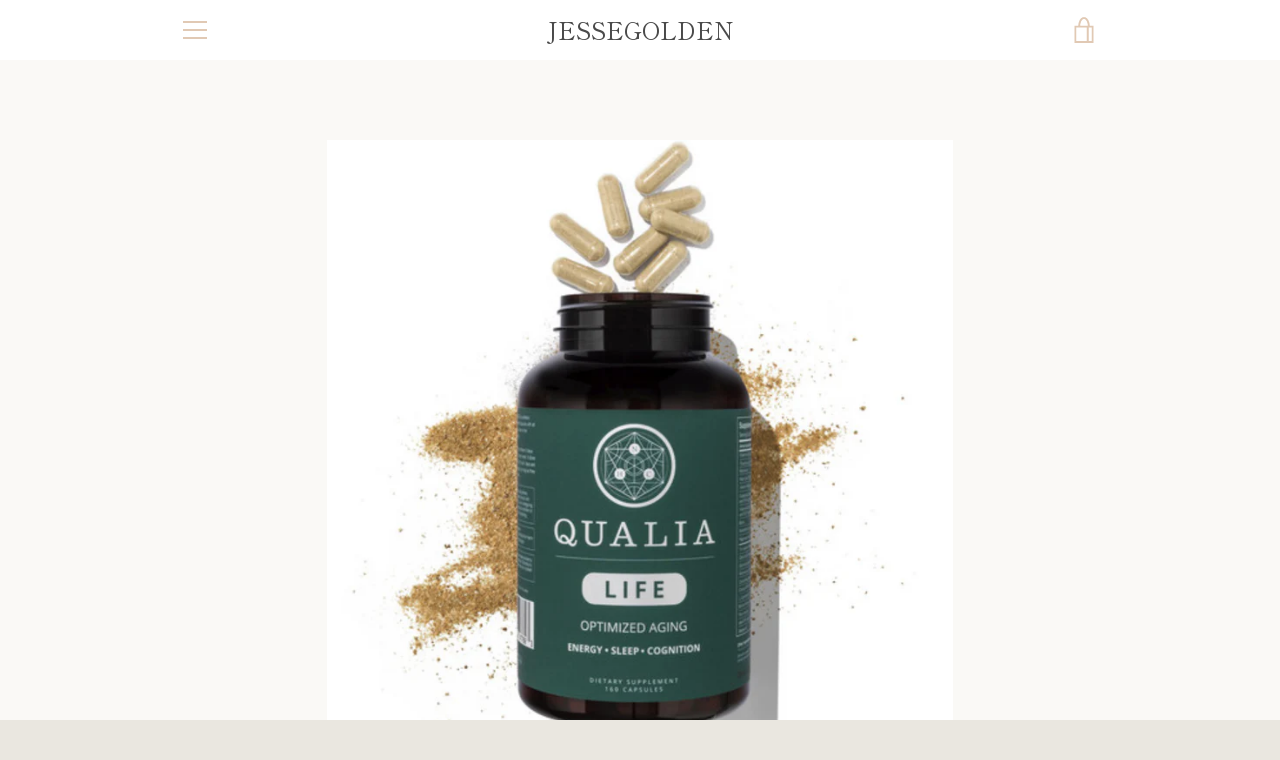

--- FILE ---
content_type: text/css
request_url: https://jessegolden.com/cdn/shop/t/2/assets/dn-styles.css?v=164092537308561975891639370411
body_size: -430
content:
#quicklink_button{display:block!important;cursor:pointer;display:inline-flex;justify-content:center;align-items:center;box-sizing:border-box;font:inherit;text-decoration:none;font-size:1.5rem;letter-spacing:.1rem;border:none;padding:10px;width:100%}#quicklink_button:hover{background-color:#000;color:#fff;transition:all .2s ease}.dn-flex-container{display:flex;flex-direction:row;flex-wrap:wrap;flex-basis:300px;justify-content:center}.dn-image-container{flex-basis:300px;height:300px;margin:2px}.dn-image-container img{width:100%;height:100%}.dn-image-container:hover{opacity:.5;transition:all .2s ease}.dn-page-title{text-align:center}
/*# sourceMappingURL=/cdn/shop/t/2/assets/dn-styles.css.map?v=164092537308561975891639370411 */


--- FILE ---
content_type: text/javascript
request_url: https://jessegolden.com/cdn/shop/t/2/assets/custom.js?v=101612360477050417211637435147
body_size: -617
content:
//# sourceMappingURL=/cdn/shop/t/2/assets/custom.js.map?v=101612360477050417211637435147
